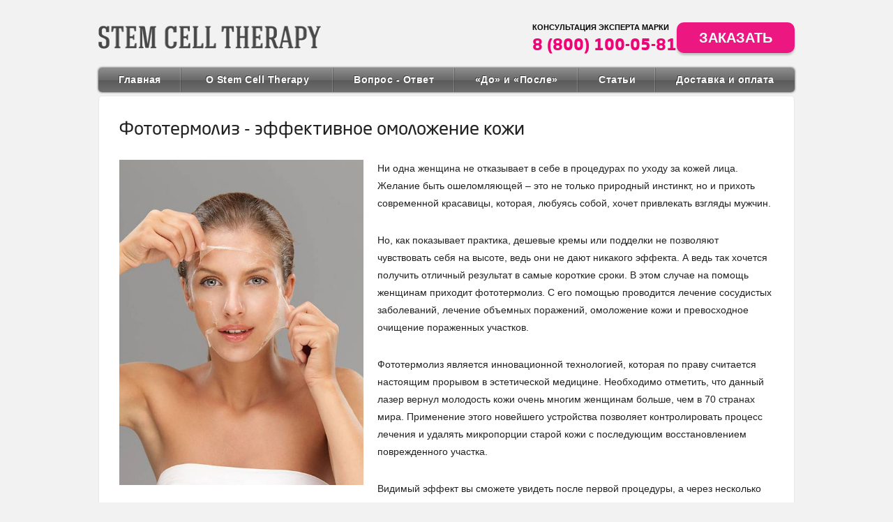

--- FILE ---
content_type: text/html
request_url: https://mynewskin.ru/blog/fototermoliz_effektivnoe_omolozhenie_kozhi/
body_size: 6016
content:
<!DOCTYPE html>
<html>
<head>
	<title>Фототермолиз - эффективное омоложение кожи</title>
	
	<meta name="description" content="Используя фототермолиз, вы сможете подтянуть кожу лица и избавить ее от пигментных пятен, выровнять, разгладить морщины, рубцы, растяжки, а также уменьшить размеры пор, делая ее более упругой и плотной. ">
	<meta name="keywords" content="Фототермолиз">
	<meta http-equiv="pragma" content="no-cache" />
	<meta charset="utf-8">
	<meta name="viewport" content="width=device-width">
	<link rel="canonical" href="https://mynewskin.ru/">

	<link rel="apple-touch-icon" sizes="180x180" href="/assets/favicons/apple-touch-icon.png">
	<link rel="icon" type="image/png" sizes="32x32" href="/assets/favicons/favicon-32x32.png">
	<link rel="icon" type="image/png" sizes="16x16" href="/assets/favicons/favicon-16x16.png">
	<link rel="manifest" href="/assets/favicons/site.webmanifest">
	<link rel="mask-icon" href="/assets/favicons/safari-pinned-tab.svg" color="#5bbad5">
	<link rel="shortcut icon" href="/assets/favicons/favicon.ico">
	<meta name="msapplication-TileColor" content="#ffffff">
	<meta name="msapplication-config" content="/assets/favicons/browserconfig.xml">
	<meta name="theme-color" content="#ffffff">

	<link rel="stylesheet" type="text/css" href="/assets/css/kube2.css" />
	<link rel="stylesheet" type="text/css" href="/assets/css/master.css" />
	<!--<link rel="stylesheet" type="text/css" href="/assets/css/carting.css" />-->
	<link rel="stylesheet" type="text/css" href="/assets/js/jquery.bxslider.css" />	

	<script src="/assets/js/jquery.min.js"></script>
	<link rel="stylesheet" href="https://cdnjs.cloudflare.com/ajax/libs/fancybox/3.5.7/jquery.fancybox.min.css" />
	<script src="https://cdnjs.cloudflare.com/ajax/libs/fancybox/3.5.7/jquery.fancybox.min.js"></script>
	<script src="https://cdnjs.cloudflare.com/ajax/libs/bxslider/4.2.15/jquery.bxslider.min.js"></script>
  <script src="https://cdnjs.cloudflare.com/ajax/libs/jquery.maskedinput/1.4.1/jquery.maskedinput.min.js"></script>
	
	<meta name="yandex-verification" content="09b1e48b22e3cb7d" />
	<meta name='yandex-verification' content='5d6e56ea551ec121' />


 
</head>
<body>
<div style="display: none;" id="hidden-content">
  <div class="forma center">               
    <div class="lh140">Ваш заказ успешно отправлен!</div>
  </div>
</div>

	<div class="wrapper">

		<header class="header">
			<div class="wrapper flex flex-mid flex-wrap flex-between">
			<a href="/" class="logo"><img  src="/assets/images/header/logo_norm.png" alt=""></a>
			<div class="header_block_right flex flex-between flex-mid">
					<div class="contact">
						<p class="upp px11 upp bold">Консультация эксперта марки</p>
						<a href="tel:88001000581" class="phone bold pink px23">8 (800) 100-05-81</a>
						<!--<p class="px13">24 часа, звонок бесплатный</p>-->
					</div>					
					<a href="/magazin" class="btn-zakaz">Заказать</a>
					<div class="burger"><i></i></div>
			</div>
			<nav class="menu flex flex-wrap flex-mid">
				<div class="close flex flex-center flex-mid">
					<svg viewBox="0 0 24 24" fill="none" xmlns="http://www.w3.org/2000/svg">
						<g id="Menu / Close_SM">
						<path id="Vector" d="M16 16L12 12M12 12L8 8M12 12L16 8M12 12L8 16" stroke="#fff" stroke-width="2" stroke-linecap="round" stroke-linejoin="round"/>
						</g>
					</svg>
				</div>
				<a href="/">Главная</a>
				<a class="wide" href="/stemselltherapy">О Stem Cell Therapy</a>
				<a href="/stem-cells-faq">Вопрос - Ответ</a>
				<a href="/before-and-after">«До» и «После»</a>
				<a href="/blog">Статьи</a>
				<a href="/delivery">Доставка и оплата</a>
			</nav>
			</div>
			<div class="bg"></div>
		</header>


<style>

@media screen and (max-width: 720px){

header .header_block_right .burger {display: block; position: relative; cursor: pointer; width: 2.2em; height: 1.8em; transition: transform 0.4s;}
header .header_block_right .burger i {top: 50%; transform: translate(0,-50%);position: absolute; width: 100%; height: 0.3em; background-color: #ec1781; border-radius: 0.3em;  -webkit-transition: all 0.3s;  -o-transition: all 0.3s;  transition: all 0.3s;}
header .header_block_right .burger:before {top:0;content:'';position: absolute; width: 100%; height: 0.3em; background-color: #ec1781; border-radius: 0.3em;  -webkit-transition: all 0.3s;  -o-transition: all 0.3s;  transition: all 0.3s;}
header .header_block_right .burger:after {bottom:0;content:'';position: absolute; width: 100%; height: 0.3em; background-color: #ec1781; border-radius: 0.3em;  -webkit-transition: all 0.3s;  -o-transition: all 0.3s;  transition: all 0.3s;}

header .header_block_right .burger.open {-webkit-transform: rotate(180deg); -ms-transform: rotate(180deg); transform: rotate(180deg);}
header .header_block_right .burger.open i {opacity: 0;}
header .header_block_right .burger.open:before  {transform: rotate(45deg) translate(-5%,-40%); position: absolute; top: 50%;}
header .header_block_right .burger.open:after {transform: rotate(-45deg) translate(-4%,40%); position: absolute; bottom: 50%;}
header .bg {display: none; position: fixed; top:0; left:0; width: 100%; height:100%;   background-color: rgba(255,255,255,0); transition: background-color 0.5s; z-index: 100;}
header.open .bg {display: block; background-color: rgba(255,255,255,0.8); backdrop-filter: blur(5px);}

header nav {z-index:999; margin-top:0;width: 100%; max-width: 350px;-webkit-box-orient: vertical;-webkit-box-direction: normal;-ms-flex-direction: column;flex-direction: column; box-shadow: 0 1em 1em rgba(0,0,0,0.2); position: fixed; left:100%; top:0%;height: 100%; transform: translate(0%,0);  background: url(assets/images/menu/menu_bg.png) 50% 50%; transition: transform 0.4s; -webkit-box-pack:center;-ms-flex-pack:center;justify-content:center; row-gap: 0.5em;}
header nav:before {content: ''; position: absolute; top:0;left:0; width:100%; height:100%; background: rgba(248,244,247,0.6); }
header nav a {text-shadow: none;width: 100%; color: #666; flex: unset; font-weight: bold; font-size: 16px;}
header nav a.wide {flex: unset} 
header nav a:hover {color: #ec1781; background: rgba(0,0,0,0.02)}
header.open nav {transform: translate(-100%,0); }
header nav .close {display: flex; position: absolute; top: 1em; right: 1em; width: 2em; height: 2em; border-radius: 50%; background: rgba(236,23,129); border: 2px solid rgba(236,23,129); box-shadow: 0 0 0.5em rgba(0,0,0,0.2); color:#fff; cursor: pointer; line-height: 100%;}
header nav .close:hover {background: rgba(255,255,255); border: 2px solid rgba(236,23,129); color: rgba(236,23,129);}
header nav .close:hover path {stroke: rgba(236,23,129)}

header .header_block_right .btn-zakaz {display: none;}
header .header_block_right .contact p {display: none;}
header .wrapper {padding: 30px 0;}
header .logo {width: 40%}
}

@media screen and (max-width: 540px){
header .header_block_right .contact {display: none;}
header .logo {width: 75%; max-width:300px;}
}

@media screen and (max-width: 480px){
.wrapper {margin: 0 3%}
}
@media screen and (max-width: 420px){
	header nav {max-width: 100%;}
}

</style>





	

<div id="main">
	

<div class="row">
<h1> Фототермолиз - эффективное омоложение кожи</h1>   


<div class="top_news">
<p><img width="450" height="350" src="/assets/images/blog/fotolia_34317807_subscription_xxl.jpg" alt="Фототермолиз - эффективное омоложение кожи" title="Фототермолиз - эффективное омоложение кожи">Ни одна женщина не отказывает в себе в процедурах по уходу за кожей лица. Желание быть ошеломляющей &ndash; это не только природный инстинкт, но и прихоть современной красавицы, которая, любуясь собой, хочет привлекать взгляды мужчин.</p>
<p>Но, как показывает практика, дешевые кремы или подделки не позволяют чувствовать себя на высоте, ведь они не дают никакого эффекта. А ведь так хочется получить отличный результат в самые короткие сроки. В этом случае на помощь женщинам приходит фототермолиз. С его помощью проводится лечение сосудистых заболеваний, лечение объемных поражений, омоложение кожи и превосходное очищение пораженных участков.</p>
<p>Фототермолиз является инновационной технологией, которая по праву считается настоящим прорывом в эстетической медицине. Необходимо отметить, что данный лазер вернул молодость кожи очень многим женщинам больше, чем в 70 странах мира. Применение этого новейшего устройства позволяет контролировать процесс лечения и удалять микропорции старой кожи с последующим восстановлением поврежденного участка.</p>
<p>Видимый эффект вы сможете увидеть после первой процедуры, а через несколько сеансов вы сможете наблюдать омолаживающий выраженный результат. Кроме того, на протяжении нескольких месяцев будет наблюдаться лифтинговый нарастающий эффект, а результат станет сохраняться на протяжении многих лет.</p>
<p>Фототермолиз при помощи специального лазерного луча в коже создает миллионы лечебных микроскопических зон тоньше человеческого волоса и не глубже одного миллиметра. Лазерным лучом удаляются микропорции старой ткани, а на ее месте постепенно вырастает новая, полностью лишенная дефектов кожа. Лазер разрушает старый коллаген, а клетки, которые окружают зону обработки, активируются и ведут себя как молодые, снова синтезируя составляющие коллагенового каркаса.</p>
<p>Используя фототермолиз<b>,</b> вы сможете подтянуть кожу лица и избавить ее от пигментных пятен, выровнять, разгладить морщины, рубцы, растяжки, а также уменьшить размеры пор, делая ее более упругой и плотной. В отличие от лазерной шлифовки на коже не появляется обширной раневой поверхности, а заживление происходит без негативных последствий и очень быстро. Вы будете приятно удивлены результатом и еще не раз пройдете процедуру омоложения с таким лазером.</p>

</div>



<br> 
<a href="/magazin" class="btn-zakaz">Заказать</a>




</div>

<footer id="footer">	
	<div class="footer_contact">
	<div class="baner">&nbsp;</div>	
			

	 <div class="footer1">	
			<ul>
				<li><a href="/stem-cells-about/">О компании</a></li>

				<li><a href="/stem-cells-contacts/">Контакты</a></li>
				<li><a target="_blank" href="/of.pdf">Публичная оферта</a></li>
				<li><a class="iframe" data-fancybox="" data-src="/confidencial.php" data-type="iframe" href="javascript:;">Конфиденциальность данных</a></li>
				<li><a data-fancybox="cert" data-src="/assets/images/cert/1.jpg" href="javascript:;">Сертификаты</a><br>
				<a data-fancybox="cert" data-src="/assets/images/cert/2.jpg" href="javascript:;"></a>
				<a data-fancybox="cert" data-src="/assets/images/cert/3.jpg" href="javascript:;"></a>
				<a data-fancybox="cert" data-src="/assets/images/cert/4.jpg" href="javascript:;"></a>
				<a data-fancybox="cert" data-src="/assets/images/cert/5.jpg" href="javascript:;"></a>	</li>
			
			</ul>
			<div class="clear"></div>
	</div>

	<div class="footer2">         
			<ul>
				<li><a href="/delivery/">Доставка и Оплата</a></li>
				<li><a href="/stem-cells-return/">Возврат</a></li>
				<li><a href="/stem-cells-guarantee/">Гарантия</a></li>						
				<li><a href="/stem-cells-faq/">Вопрос - Ответ</a></li>
				<li><a href="/blog/">Статьи</a></li>
			</ul>
			<div class="clear"></div>
	</div>
	
	<div class="footer3">
			Оплачивайте заказы с помощью:
			<a href="/delivery/"><img alt="" src="/assets/images/visa_master_aqurapay.png"></a>
	</div>
	
	<div class="footer4">
			Мы доставляем заказы:
			<a href="/delivery/"><img alt="" src="/assets/images/kyrer_nalosh.png" style="padding-bottom:10px"></a>
			<div class="clear"></div>
	</div>
	<div class="footer5">           
			Присоединяйтесь к нам:					
			<ul>
				<li><a href="https://www.odnoklassniki.ru/group/51622188875923" target="_blank"><img src="/assets/images/soc1.png"></a></li>
				<li><a href="https://www.facebook.com/StemCellTherapys" target="_blank"><img src="/assets/images/soc2.png"></a></li>
				<li><a href="https://vk.com/stemcelltherapy" target="_blank"><img src="/assets/images/soc3.png"></a></li>
				<li><a href="https://twitter.com/Stem_Therapy" target="_blank"><img src="/assets/images/soc4.png"></a></li>
				<!--<li><a target="_blank" href="https://twitter.com/StemCellT"><img src="/my/img/soc6.png"></a></li>-->
			</ul>	
			<div class="clear"></div>
	</div>
</div>
<div id="tscm_footer">
	© ООО «Фармацевтический холдинг <span class="nowrap">Джи Эл Эс Медикал»</span>, ОГРН&nbsp;1187746706510, ИНН&nbsp;7751146415. Телефон: <span class="nowrap">8 (800) 100-05-81.</span><br>Адрес: РФ, 368320, Республика Дагестан, <span class="nowrap">м.р-н Левашинский,</span> с.п.сельсовет Какамахинский, с.&nbsp;Какамахи, ул.&nbsp;Какамахинская, двлд.11,&nbsp;стр.11. 
	<br/><em>&copy; 2012 - <script type="text/javascript">dt = new Date();document.write(dt.getFullYear());</script>, Все права защищены. Перепечатка,  копирование и любые другие формы использования материалов с данного сайта разрешены исключительно с согласия правообладателя ООО&nbsp;«Фармацевтический холдинг <span class="nowrap">Джи Эл Эс Медикал».</span></em>
</div>
</footer>



</div>

<!-- Yandex.Metrika counter -->
<script type="text/javascript" >
   (function(m,e,t,r,i,k,a){m[i]=m[i]||function(){(m[i].a=m[i].a||[]).push(arguments)};
   m[i].l=1*new Date();k=e.createElement(t),a=e.getElementsByTagName(t)[0],k.async=1,k.src=r,a.parentNode.insertBefore(k,a)})
   (window, document, "script", "https://mc.yandex.ru/metrika/tag.js", "ym");

   ym(13712890, "init", {
        clickmap:true,
        trackLinks:true,
        accurateTrackBounce:true
   });
</script>
<noscript><div><img src="https://mc.yandex.ru/watch/13712890" style="position:absolute; left:-9999px;" alt="" /></div></noscript>
<!-- /Yandex.Metrika counter -->
	<script src="/assets/js/mycustom.js"></script>

</body>
</html>	
		

--- FILE ---
content_type: text/css
request_url: https://mynewskin.ru/assets/css/kube2.css
body_size: 5164
content:
html,
body,
div,
span,
object,
iframe,
p,
blockquote,
pre,
a,
abbr,
acronym,
address,
big,
cite,
code,
del,
dfn,
em,
img,
ins,
kbd,
q,
s,
samp,
small,
strike,
strong,
sub,
sup,
tt,
var,
b,
u,
i,
center,
dl,
dt,
dd,
ol,
ul,
li,
fieldset,
form,
label,
legend,
table,
caption,
tbody,
tfoot,
thead,
tr,
th,
td,
article,
aside,
canvas,
details,
embed,
figure,
figcaption,
footer,
header,
hgroup,
menu,
nav,
output,
ruby,
section,
summary,
time,
mark,
audio,
video,
h1,
h2,
h3,
h4,
h5,
h6{margin:0;padding:0;border:0;outline:0;font-size:100%;vertical-align:baseline;background:transparent;font-style:normal;}
article,
aside,
details,
figcaption,
figure,
footer,
header,
hgroup,
nav,
section{display:block;}
img,
video{height:auto;}
blockquote,
q{quotes:none;}
blockquote p:before,
blockquote p:after,
q:before,
q:after{content:'';content:none;}
table{border-collapse:collapse;border-spacing:0;}
caption,
th,
td{text-align:left;vertical-align:top;font-weight:normal;}
thead th,
thead td{font-weight:bold;vertical-align:bottom;}
a img,
th img,
td img{vertical-align:top;}
button,
input,
select,
textarea{margin:0;}
textarea{overflow:auto;}
button{width:auto;overflow:visible;}
input[type=button],
input[type=submit],
button{cursor:pointer;}
input[type="radio"],
input[type="checkbox"]{font-size:110%;}
hr{display:block;height:1px;border:0;border-top:1px solid #ddd;}
.group:after{content:".";display:block;height:0;clear:both;visibility:hidden;}
body{background:#ffffff;color:#000000;font-size:0.875em;line-height:1.5em;font-family:'Source Sans Pro', 'PT Sans', Arial, "Helvetica Neue", Helvetica, Tahoma, sans-serif;}
a{color:#EE0577;}
a:focus,
a:hover{color:#c72020;}

.subheader{font-weight:300;color:#888;}



dl dt{font-weight:bold;}
dd{margin-left:1em;}
blockquote{margin-bottom:1.5em;padding-left:1.5em;border-left:1px solid #ccc;color:#555555;}
blockquote small,
cite{color:#999999;font-style:normal;}
blockquote p{font-size:1.1em;margin-bottom:.5em;font-style:italic;}
small,
blockquote cite{font-size:0.85em;line-height:1;}
blockquote .pull-right,
.row blockquote .pull-right{float:none;text-align:right;display:block;}
address{font-style:italic;}
del{text-decoration:line-through;}
abbr[title],
dfn[title]{border-bottom:1px dotted #000;cursor:help;}
strong,
b{font-weight:bold;}
em,
i{font-style:italic;}
sub,
sup{font-size:0.7em;line-height:0;position:relative;}
sup{top:-0.5em;}
sub{bottom:-0.25em;}
figcaption{font-size:0.85em;font-style:italic;}
ins,
mark{background-color:#ffee55;color:#000000;text-decoration:none;}
pre,
code,
kbd,
samp{font-size:90%;font-family:Consolas, Monaco, monospace, sans-serif;}
pre{font-size:90%;color:#444;background:#f5f5f5;padding:.85em;white-space:pre-wrap;overflow:auto;}
code{padding:2px 3px;display:inline-block;line-height:1;background:#f5f5f5;border:1px solid #ddd;}
kbd{padding:0 .4em;border-radius:.3em;box-shadow:0 2px 0 rgba(0, 0, 0, 0.2), 0 0 0 1px #ffffff inset;background-color:#fafafa;border-color:#ccc #ccc white;border-style:solid solid none;border-width:1px 1px medium;color:#444;font-weight:normal;white-space:nowrap;}

fieldset{padding:2em 1.5em;margin-bottom:1.5em;border:1px solid #dddddd;}
legend{font-size:1.2em;text-transform:uppercase;font-weight:bold;padding:0 1em;}
tfoot th,
tfoot td{background-color:#f2f2f2;}
th,
td{border-bottom:1px solid #eeeeee;padding:0.75em 0.5em;}
.com{color:#888;}
.lit{color:#195f91;}
.pun,
.opn,
.clo{color:#93a1a1;}
.fun{color:#005cb9;}
.str,
.atv{color:#8A6343;}
.kwd,
.linenums,
.tag{color:#000;}
.typ,
.atn,
.dec,
.var{color:#666;}
.pln{color:#5890AD;}
table caption{text-transform:uppercase;font-weight:bold;padding-left:0.5em;color:#666;}
table.simple td,
table.simple th{border:none;padding:0.75em 0.7em 0.75em 0;}
table.bordered td,
table.bordered th{border:1px solid #ddd;}
table.stroked td,
table.stroked th{border-bottom:1px solid #eee;}
table.striped tbody tr:nth-child(odd) td{background-color:#f8f8f8;}
table.hovered tbody tr:hover td,
table.hovered thead tr:hover th{background-color:#f6f6f6;}
tr.bold td{font-weight:bold;}
.thead-gray td,
.thead-gray th{background-color:#f0f0f0;}
.thead-black td,
.thead-black th{font-weight:normal;color:#f6f6f6;color:rgba(255, 255, 255, 0.9);background-color:#222;}
table.bordered .thead-black td,
table.bordered .thead-black th{border:1px solid #444;}
.forms label{display:block;margin-bottom:2px;}
.descr{color:#999999;font-size:0.85em;line-height:1.5em;}
div.descr{margin:4px 0;}
.columnar div.descr{margin-bottom:10px;}
.forms ul{list-style:none;margin:0;}
.forms ul li{margin-bottom:10px;}
.forms.columnar ul li{margin-bottom:15px;}
fieldset.liner{border:none;padding:0;}
fieldset.liner legend{padding:0;width:100%;padding-bottom:12px;}
fieldset.liner legend span{padding:0;padding-bottom:8px;border-bottom:1px solid #eee;display:block;}
}

.label{border-radius:2em;border:1px solid #ddd;font-size:.7em;display:inline-block;font-weight:600;line-height:1.8em;padding:0 1em;color:#000;text-decoration:none;}
.label:hover{border-color:#bbb;}
.container.row{margin-bottom:0;}
.half,
.third,
.quarter,
.fifth,
.sixth,
.twothird,
.twofifth,
.threefifth,
.fourfifth,
.fivesixth,
.threequarter{margin-left:3.1914893617021276%;float:left;min-height:1px;}
.half:first-child,
.third:first-child,
.quarter:first-child,
.fifth:first-child,
.sixth:first-child,
.twothird:first-child,
.twofifth:first-child,
.threefifth:first-child,
.fourfifth:first-child,
.fivesixth:first-child,
.threequarter:first-child{margin-left:0;}
.sixth{width:14.007092198581558%;}
.fifth{width:17.4468085106383%;}
.quarter{width:22.606382978723403%;}
.third{width:31.205673758865245%;}
.half{width:48.40425531914894%;}
.threequarter{width:74.20212765957446%;}
.twothird{width:65.60283687943262%;}
.twofifth{width:38.08510638297872%;}
.threefifth{width:58.72340425531915%;}
.fourfifth{width:79.36170212765958%;}
.fivesixth{width:82.8014184397163%;}
.push-half,
.push-threequarter,
.push-quarter,
.push-third,
.push-twothird,
.push-fifth,
.push-twofifth,
.push-threefifth,
.push-fourfifth,
.push-sixth,
.push-fivesixth{position:relative;}
.push-half{left:51.59574468085106%;}
.push-third{left:34.39716312056737%;}
.push-quarter{left:25.79787234042553%;}
.push-fifth{left:20.638297872340427%;}
.push-sixth{left:17.198581560283685%;}
.push-threequarter{left:77.39361702127658%;}
.push-twothird{left:68.79432624113474%;}
.push-twofifth{left:41.27659574468085%;}
.push-threefifth{left:61.91489361702128%;}
.push-fourfifth{left:82.55319148936171%;}
.push-fivesixth{left:85.99290780141843%;}
.split .half,
.split .third,
.split .quarter,
.split .fifth,
.split .sixth,
.split .twothird,
.split .twofifth,
.split .threefifth,
.split .fourfifth,
.split .fivesixth,
.split .threequarter{margin-left:0;}
.split .half{width:50%;}
.split .threequarter{width:75%;}
.split .quarter{width:25%;}
.split .third{width:33.3%;}
.split .twothird{width:66.6%;}
.split .fifth{width:20%;}
.split .twofifth{width:40%;}
.split .threefifth{width:60%;}
.split .fourfifth{width:80%;}
.split .sixth{width:16.6%;}
.split .fivesixth{width:83.4%;}
.inner{padding:1.5em;}
.inner-left{padding-left:1.5em;}
.inner-right{padding-right:1.5em;}
.inner-nobottom{padding-bottom:1px;}
.inner-double{padding:3em;}
.inner-double-left{padding-left:3em;}
.inner-double-right{padding-right:3em;}
.inner-double-nobottom{padding-bottom:1px;}
.row .push-right{float:right;}
.row .centered{float:none;margin:0 auto;}
.units-container:after,
.units-row-end:after,
.units-row:after{content:".";display:block;height:0;clear:both;visibility:hidden;}
.units-container{padding-top:1px;margin-top:-1px;}
.units-container,
.units-row-end,
.units-row{-webkit-box-sizing:border-box;-moz-box-sizing:border-box;box-sizing:border-box;}
.units-row{margin-bottom:1.5em;}
.units-row-end{margin-bottom:0;}
.width-100,
.unit-100{width:100%;}
.width-80,
.unit-80{width:80%;}
.width-75,
.unit-75{width:75%;}
.width-70,
.unit-70{width:70%;}
.width-66,
.unit-66{width:66.6%;}
.width-60,
.unit-60{width:60%;}
.width-50,
.unit-50{width:50%;}
.width-40,
.unit-40{width:40%;}
.width-33,
.unit-33{width:33.3%;}
.width-30,
.unit-30{width:30%;}
.width-25,
.unit-25{width:25%;}
.width-20,
.unit-20{width:20%;}
input.width-100,
input.unit-100{width:98.6%;}
textarea.width-100,
textarea.unit-100{width:98.8%;}
select.width-100,
select.unit-100{width:99.4%;}
.width-100,
.width-80,
.width-75,
.width-70,
.width-66,
.width-60,
.width-50,
.width-40,
.width-33,
.width-30,
.width-25,
.width-20,
.units-row .unit-100,
.units-row .unit-80,
.units-row .unit-75,
.units-row .unit-70,
.units-row .unit-66,
.units-row .unit-60,
.units-row .unit-50,
.units-row .unit-40,
.units-row .unit-33,
.units-row .unit-30,
.units-row .unit-25,
.units-row .unit-20,
.units-row-end .unit-100,
.units-row-end .unit-80,
.units-row-end .unit-75,
.units-row-end .unit-70,
.units-row-end .unit-66,
.units-row-end .unit-60,
.units-row-end .unit-50,
.units-row-end .unit-40,
.units-row-end .unit-33,
.units-row-end .unit-30,
.units-row-end .unit-25,
.units-row-end .unit-20{-webkit-box-sizing:border-box;-moz-box-sizing:border-box;box-sizing:border-box;}
.units-row .unit-80,
.units-row .unit-75,
.units-row .unit-70,
.units-row .unit-66,
.units-row .unit-60,
.units-row .unit-50,
.units-row .unit-40,
.units-row .unit-33,
.units-row .unit-30,
.units-row .unit-25,
.units-row .unit-20,
.units-row-end .unit-100,
.units-row-end .unit-80,
.units-row-end .unit-75,
.units-row-end .unit-70,
.units-row-end .unit-66,
.units-row-end .unit-60,
.units-row-end .unit-50,
.units-row-end .unit-40,
.units-row-end .unit-33,
.units-row-end .unit-30,
.units-row-end .unit-25,
.units-row-end .unit-20{float:left;}
.units-row .unit-80:first-child,
.units-row .unit-75:first-child,
.units-row .unit-70:first-child,
.units-row .unit-66:first-child,
.units-row .unit-60:first-child,
.units-row .unit-50:first-child,
.units-row .unit-40:first-child,
.units-row .unit-33:first-child,
.units-row .unit-30:first-child,
.units-row .unit-25:first-child,
.units-row .unit-20:first-child,
.units-row-end .unit-100:first-child,
.units-row-end .unit-80:first-child,
.units-row-end .unit-75:first-child,
.units-row-end .unit-70:first-child,
.units-row-end .unit-66:first-child,
.units-row-end .unit-60:first-child,
.units-row-end .unit-50:first-child,
.units-row-end .unit-40:first-child,
.units-row-end .unit-33:first-child,
.units-row-end .unit-30:first-child,
.units-row-end .unit-25:first-child,
.units-row-end .unit-20:first-child{margin-left:0;}
.units-row .unit-80,
.units-row-end .unit-80{width:79.4%;}
.units-row .unit-75,
.units-row-end .unit-75{width:74.25%;}
.units-row .unit-70,
.units-row-end .unit-70{width:69.1%;}
.units-row .unit-66,
.units-row-end .unit-66{width:65.66666666666666%;}
.units-row .unit-60,
.units-row-end .unit-60{width:58.800000000000004%;}
.units-row .unit-50,
.units-row-end .unit-50{width:48.5%;}
.units-row .unit-40,
.units-row-end .unit-40{width:38.2%;}
.units-row .unit-30,
.units-row-end .unit-30{width:27.9%;}
.units-row .unit-33,
.units-row-end .unit-33{width:31.333333333333332%;}
.units-row .unit-25,
.units-row-end .unit-25{width:22.75%;}
.units-row .unit-20,
.units-row-end .unit-20{width:17.6%;}
.unit-push-80,
.unit-push-75,
.unit-push-70,
.unit-push-66,
.unit-push-60,
.unit-push-50,
.unit-push-40,
.unit-push-33,
.unit-push-30,
.unit-push-25,
.unit-push-20{position:relative;}
.unit-push-30{left:30.9%;}
.unit-push-80{left:82.4%;}
.unit-push-75{left:77.25%;}
.unit-push-70{left:72.1%;}
.unit-push-66{left:68.66666666666666%;}
.unit-push-60{left:61.800000000000004%;}
.unit-push-50{left:51.5%;}
.unit-push-40{left:41.2%;}
.unit-push-33{left:34.33333333333333%;}
.unit-push-25{left:25.75%;}
.unit-push-20{left:20.6%;}
.unit-push-right{float:right;}
.centered,
.unit-centered{float:none !important;margin:0 auto !important;}
.unit-padding{padding:1.65em;}
.units-padding .unit-100,
.units-padding .unit-80,
.units-padding .unit-75,
.units-padding .unit-70,
.units-padding .unit-66,
.units-padding .unit-60,
.units-padding .unit-50,
.units-padding .unit-40,
.units-padding .unit-33,
.units-padding .unit-30,
.units-padding .unit-25,
.units-padding .unit-20{padding:1.65em;}
.units-split .unit-80,
.units-split .unit-75,
.units-split .unit-70,
.units-split .unit-66,
.units-split .unit-60,
.units-split .unit-50,
.units-split .unit-40,
.units-split .unit-33,
.units-split .unit-30,
.units-split .unit-25,
.units-split .unit-20{margin-left:0;}
.units-split .unit-80{width:80%;}
.units-split .unit-75{width:75%;}
.units-split .unit-70{width:70%;}
.units-split .unit-66{width:66.6%;}
.units-split .unit-60{width:60%;}
.units-split .unit-50{width:50%;}
.units-split .unit-40{width:40%;}
.units-split .unit-33{width:33.3%;}
.units-split .unit-30{width:30%;}
.units-split .unit-25{width:25%;}
.units-split .unit-20{width:20%;}
.block-two,
.block-three,
.block-four,
.block-five,
.block-six{list-style:none;margin-bottom:0;margin-left:-1%;}
.block-two:after,
.block-three:after,
.block-four:after,
.block-five:after,
.block-six:after{content:".";display:block;height:0;clear:both;visibility:hidden;}
.block-two > li,
.block-three > li,
.block-four > li,
.block-five > li,
.block-six > li{height:auto;float:left;margin-bottom:1.5em;margin-left:1%;}
.block-two > li{width:46.80851063829787%;}
.block-three > li{}
.block-four > li{width:21.80851063829787%;}
.block-five > li{width:16.80851063829787%;}
.block-six > li{width:13.47517730496454%;}

.supersmall{font-size:0.7em;}
.small{font-size:0.85em;}
.big{font-size:1.2em;}
input.big{padding:2px 0;font-size:1.2em;}
.text-centered{text-align:center;}
.text-right{text-align:right;}
.uppercase{text-transform:uppercase;}
.nowrap{white-space:nowrap;}
.clear{clear:both;}
.last{margin-right:0 !important;}
.pause{margin-bottom:0.75em !important;}
.end{margin-bottom:0 !important;}
.handle{cursor:move;}
.normal{font-weight:normal;}
.bold{font-weight:bold;}
.italic{font-style:italic;}

.highlight{background-color:#e5ecf5 !important;}
.width-33{width:33%;}
.width-50{width:50%;}
.width-100{width:100%;}
input.width-100{width:98.6%;}
textarea.width-100{width:99.4%;}
select.width-100{width:99.4%;}
.black{color:#000000;}
.gray-dark{color:#555555;}
.gray{color:#777777;}
.gray-light{color:#999999;}
.white{color:#ffffff;}
.red {color:#da3e5a;background:white;border-radius:6px;padding:4px;border:1px solid black;}
.green,
.success{color:#18a011;}
a.white:focus,
a.white:hover{color:#bfbfbf;color:rgba(255, 255, 255, 0.6);}
a.green:focus,
a.green:hover,
a.red:focus,
a.red:hover,
a.error:focus,
a.error:hover{color:#000000;}
.list-simple{margin-left:0;list-style:none;}
.list-simple ul,
.list-simple ol{list-style:none;margin-left:1.5em;}
.list-dash{margin-left:18px;}
.list-dash li{list-style-type:none;}
.list-dash li:before{content:"─";position:relative;margin-left:-10px;left:-7px;}
@media only screen and (max-width:767px){.row .half,
.row .third,
.row .quarter,
.row .fifth,
.row .sixth,
.row .twothird,
.row .twofifth,
.row .threefifth,
.row .fourfifth,
.row .fivesixth,
.row .threequarter{width:100%;margin-left:0;margin-bottom:1.5em;}
.push-half,
.push-threequarter,
.push-quarter,
.push-third,
.push-twothird,
.push-fifth,
.push-twofifth,
.push-threefifth,
.push-fourfifth,
.push-sixth,
.push-fivesixth{left:0;}
.row .pull-right{float:none;}
.block-two,
.block-three,
.block-four,
.block-five,
.block-six{margin-left:0;margin-bottom:1.5em;}
.block-two > li,
.block-three > li,
.block-four > li,
.block-five > li,
.block-six > li{float:none;margin-left:0;width:100%;}
.forms.columnar label{float:none;text-align:left;width:auto;}
.forms.columnar .push,
.forms.columnar div.descr{margin-left:0;}
.forms .multicolumn li{float:none;margin-right:0;}
.forms .multicolumn li.width-50,
.forms .multicolumn li.width-33{width:100%;}
.forms.columnar li fieldset,
.forms.columnar li fieldset section,
.forms.columnar li fieldset section label,
.columnar li.form-section{width:100%;padding-left:0;text-align:left;position:static;}
.forms fieldset{padding:0;padding-top:1em;border:none;}
.forms fieldset legend{padding:0;}
.nav-g,
.nav-g ul,
.nav-g ul li,
.nav-g,
.nav-v ul,
.nav-v,
.nav-tabs ul,
.nav-pills,
.nav-pills ul{float:none;}
.nav-g ul li{margin:0;margin-bottom:1px;}
.nav-tabs ul li{float:none;}
.nav-tabs ul li a,
.nav-tabs ul li span{margin-top:0;bottom:0;}
}
@media only screen and (max-width:767px){table,
thead,
tbody,
th,
td,
tr{display:block;}
tfoot tr,
thead tr{position:absolute;top:-9999px;left:-9999px;}
tr:nth-of-type(odd){background:#f8f8f8;}
table.bordered td,
td{border:none;border-bottom:1px solid #e5e5e5 !important;position:relative;padding-left:50% !important;white-space:normal;text-align:left;}
td:before{position:absolute;top:6px;left:6px;width:45%;padding-right:10px;white-space:nowrap;text-align:left;color:#666666;}
td:before{content:attr(data-title);}
}
@media only screen and (max-width:767px){.units-row .unit-80,
.units-row .unit-75,
.units-row .unit-70,
.units-row .unit-66,
.units-row .unit-60,
.units-row .unit-50,
.units-row .unit-40,
.units-row .unit-33,
.units-row .unit-30,
.units-row .unit-25,
.units-row .unit-20,
.units-row-end .unit-80,
.units-row-end .unit-75,
.units-row-end .unit-70,
.units-row-end .unit-66,
.units-row-end .unit-60,
.units-row-end .unit-50,
.units-row-end .unit-40,
.units-row-end .unit-33,
.units-row-end .unit-30,
.units-row-end .unit-25,
.units-row-end .unit-20{width:100%;float:none;margin-left:0;margin-bottom:1.65em;}
.unit-push-80,
.unit-push-75,
.unit-push-70,
.unit-push-66,
.unit-push-60,
.unit-push-50,
.unit-push-40,
.unit-push-33,
.unit-push-30,
.unit-push-25,
.unit-push-20{left:0;}
.units-row-end .unit-push-right,
.units-row .unit-push-right{float:none;}
.units-mobile-50 .unit-80,
.units-mobile-50 .unit-75,
.units-mobile-50 .unit-70,
.units-mobile-50 .unit-66,
.units-mobile-50 .unit-60,
.units-mobile-50 .unit-40,
.units-mobile-50 .unit-30,
.units-mobile-50 .unit-33,
.units-mobile-50 .unit-25,
.units-mobile-50 .unit-20{float:left;margin-left:3%;width:48.5%;}
.units-mobile-50 .unit-80:first-child,
.units-mobile-50 .unit-75:first-child,
.units-mobile-50 .unit-70:first-child,
.units-mobile-50 .unit-66:first-child,
.units-mobile-50 .unit-60:first-child,
.units-mobile-50 .unit-40:first-child,
.units-mobile-50 .unit-30:first-child,
.units-mobile-50 .unit-33:first-child,
.units-mobile-50 .unit-25:first-child,
.units-mobile-50 .unit-20:first-child{margin-left:0;}
}
.blocks-2,
.blocks-3,
.blocks-4,
.blocks-5,
.blocks-6{padding-left:0;list-style:none;-webkit-box-sizing:border-box;-moz-box-sizing:border-box;box-sizing:border-box;text-align:center;background:none repeat scroll 0 0 #FFF;border:1px solid #E9E9E9;border-radius:5px 5px 5px 5px;color:#222222;margin-top:20px;padding:20px;}
.blocks-3 h4{color:#373737;font-size:12px;font-weight:normal;line-height:16px;padding-bottom:12px;}
.blocks-3 a{color:#888888 !important;display:inline-block !important;font-size:11px !important;font-weight:normal !important;text-decoration:none !important;}
.blocks-2:after,
.blocks-3:after,
.blocks-4:after,
.blocks-5:after,
.blocks-6:after{content:".";display:block;height:0;clear:both;visibility:hidden;}
.blocks-2 > li,
.blocks-3 > li,
.blocks-4 > li,
.blocks-5 > li,
.blocks-6 > li{height:auto;float:left;margin-bottom:1.65em;margin-left:3%;-webkit-box-sizing:border-box;-moz-box-sizing:border-box;box-sizing:border-box;}
.blocks-2 > li{width:47%;}
.blocks-3 > li{width:30.333333333333332%;}
.blocks-4 > li{width:22%;}
.blocks-5 > li{width:17%;}
.blocks-6 > li{width:13.666666666666666%;}
.block-first{clear:both;}
@media only screen and (max-width:767px){.blocks-2,
.blocks-3,
.blocks-4,
.blocks-5,
.blocks-6{margin-left:0;margin-bottom:1.65em;}
.blocks-2 > li,
.blocks-3 > li,
.blocks-4 > li,
.blocks-5 > li,
.blocks-6 > li{float:none;margin-left:0;width:100%;}
.blocks-mobile-50 > li,
.blocks-mobile-33 > li{float:left;margin-left:3%;}
.blocks-mobile-33,
.blocks-mobile-50{margin-left:-3%;}
.blocks-mobile-50 > li{width:47%;}
.blocks-mobile-33 > li{width:30.333333333333332%;}
}
.image-centered{text-align:center;}
.image-centered1{text-align:center;border:1px solid #CCCCCC;border-radius:7px 7px 7px 7px;box-shadow:0 0 7px rgba(0, 0, 0, 0.25);display:block;margin:0 3px;}

--- FILE ---
content_type: text/css
request_url: https://mynewskin.ru/assets/css/master.css
body_size: 10581
content:
@font-face{font-family:'NeoSansPro-Medium';src:url('../font/NeoSansPro-Medium.eot?') format('eot'),
url('../font/NeoSansPro-Medium.woff') format('woff'),
url('../font/NeoSansPro-Medium.ttf') format('truetype'),
url('../font/NeoSansPro-Medium.svg#NeoSansPro-Medium') format('svg');}
@font-face{font-family:'NeoSansPro-Bold';src:url('../font/NeoSansPro-Bold.eot?') format('eot'),
url('../font/NeoSansPro-Bold.woff') format('woff'),
url('../font/NeoSansPro-Bold.ttf') format('truetype'),
url('../font/NeoSansPro-Bold.svg#NeoSansPro-Bold') format('svg');}
@font-face{font-family:'NeoSansPro-Regular';src:url('../font/NeoSansPro-Regular.eot?') format('eot'),
url('../font/NeoSansPro-Regular.woff') format('woff'),
url('../font/NeoSansPro-Regular.ttf') format('truetype'),
url('../font/NeoSansPro-Regular.svg#NeoSansPro-Regular') format('svg');}

#hidden-content {width: 100%; max-width: 580px; color: #993399; text-align: center; font-size: 32px; line-height: 120%; padding: calc(30px + 3%) 5%; position: relative; box-shadow: 0 5px 10px rgba(0,0,0,0.1);
  background: #fce5f0;}
#hidden-content .fancybox-close-small {background: transparent;}

.flex {display: -webkit-box;display: -ms-flexbox;display: flex; font-weight: bold;}
.flex-between {-webkit-box-pack:justify;-ms-flex-pack:justify;justify-content:space-between;}
.flex-around {-ms-flex-pack:distribute;justify-content:space-around;}
.flex-center {-webkit-box-pack:center;-ms-flex-pack:center;justify-content:center;}
.flex-evenly {-webkit-box-pack:space-evenly;-ms-flex-pack:space-evenly;justify-content:space-evenly;}
.flex-left {-webkit-box-pack: start;-ms-flex-pack: start;justify-content: flex-start;}
.flex-right {-webkit-box-pack: end;-ms-flex-pack: end;justify-content: flex-end;}

.flex-top {-webkit-box-align:start;-ms-flex-align:start;align-items:flex-start;}
.flex-mid {-webkit-box-align:center;-ms-flex-align:center;align-items:center;}
.flex-bot {-webkit-box-align:end;-ms-flex-align:end;align-items:flex-end;}
.flex-wrap {-ms-flex-wrap: wrap; flex-wrap: wrap; }
.flex-column {-webkit-box-orient: vertical;-webkit-box-direction: normal;-ms-flex-direction: column;flex-direction: column;}
.flex-column-rev {-webkit-box-orient: vertical;-webkit-box-direction: reverse;-ms-flex-flow: column-reverse;flex-flow: column-reverse;}
.flex-row {-webkit-box-orient: horizontal;-webkit-box-direction: normal;-ms-flex-direction: row;flex-direction: row;}
.flex-row-rev {-webkit-box-orient: horizontal;-webkit-box-direction: reverse;-ms-flex-flow: row-reverse;flex-flow: row-reverse;}
.px11 {font-size: 11px;}
.px13 {font-size: 13px;}
.px14 {font-size: 14px;}
.px16 {font-size: 16px;}
.px23 {font-size: 23px;}
.upp {text-transform:uppercase;}
.wrapper {position: relative;}
.nowrap {white-space: nowrap;}


body{background:#F2F2F2;color:#000000;font-size:14px; font-family: Tahoma,Verdana,sans-serif;}
ul {list-style: none;}
.clear{clear:both}
/*Fonts*/
.neo {font-family:'NeoSansPro-Regular';}
.nspbold{font-family:'NeoSansPro-Bold';}

.pink {font-weight:bold;color:#EE0577;font-family:'NeoSansPro-Bold';}
.pinkbg {background: #fa4fb7;}
.greenbg {background: #62bd48;}

.aleft {text-align: left;}
.right {text-align: right;}
.bold {font-weight: bold;}

.row {background:#FFF;border:1px solid #E9E9E9;border-radius:5px 5px 5px 5px;color:#222;margin-bottom:1.5em; padding: 0 calc(10px + 1.5vw) calc(10px + 4%);}
.container {width: 100%; overflow: hidden;}

h1 {font-family:'NeoSansPro-Regular'; font-size:26px; line-height: 120%; padding:30px 0; margin:0; text-shadow: 1px 1px 0px rgba(255,255,255,0.5); font-weight: 400;}
h2 {font-family:'NeoSansPro-Regular'; font-size:20px; line-height: 120%; padding:30px 0; margin:0; text-shadow: 1px 1px 0px rgba(255,255,255,0.5); font-weight: 400;}

header {height: auto; overflow: visible; }
header .wrapper {padding: 30px 0 5px; margin:0}

header .logo {width: 32%;float: unset; max-width: unset}
header .logo img {width:100%}
header .header_block_right {max-width: 66%; column-gap: 3vw}
header .header_block_right .contact {line-height: 140%;}
header .header_block_right .contact .phone {text-decoration: none; line-height: 120%;}
header .header_block_right .btn-zakaz {display: inline-block; width: auto; margin: 0; line-height: 120%; height: auto; padding: 0.5em 1.6em; border:0; font-size: 20px; text-transform: uppercase;}
header .header_block_right .burger {display: none;}
header nav {margin-top: 20px; box-shadow: 0 0 2px #AAAAAA; background: rgb(102,102,102);
background: linear-gradient(180deg, rgba(142,142,142,1) 0%, rgba(105,105,105,1) 50%, rgba(90,90,90,1) 50%, rgba(110,110,110,1) 100%);border-radius: 5px; overflow: hidden; box-shadow: 0 0 3px #333333; width: 100%;}
header nav a {position: relative; flex-grow: 1; text-align: center; color: #fff; text-decoration: none; padding: 0.5em 0em; background: none; transition: background 0.1s;text-shadow: -1px -1px 0 rgba(0,0,0,0.4); letter-spacing: 0.5px;}
header nav a:hover {background: rgba(0,0,0,0.3); color: #fff;}
header nav a:after {position: absolute; content:'';top:0; right:0; width:2px; height: 100%; background: linear-gradient(90deg, rgba(255,255,255,0.2) 50%, rgba(0,0,0,0.2) 50%);}
header nav a:last-child:after {display: none;}
header nav a:hover:after {display: none;}
header nav a.wide {flex-grow: 1.2}
header nav .close {display: none;}


.million{background:#fff;padding-bottom:69px;}
.million p{width:700px;margin:0 auto;text-align:center;font-size:20px;padding:15px 0;font-weight:bold;color:#005824;font-family:'PT Serif', serif, 'PT Sans', sans-serif;}
.million p.first{font-size:16px;padding-top:20px;}
.million p.titleh1{color:#ee1d24;font-size:36px;padding:25px 0;line-height:36px;font-style:italic;}
.million p.light{font-weight:normal}
.million p.titleh3{color:#ee1d24;font-size:20px;}
.million .actionslide p{color:#262626;text-align:left;font-size:18px;font-weight:normal;}
.ny{background:url("../images/ny/elka.jpg") no-repeat scroll 2px 81px #fff;height:788px;}
.nycontent{margin-top:-8px;}
.nycontent > p{font-size:15px;line-height:19px;margin:0 0 13px;width:730px;}

.new_carting_form_open2{float:left;width:69%;position:relative;}
.new_carting_form_open2 div input{width:96%;height:33px;border:1px solid #000;outline:none!important;text-indent:30px;-webkit-box-shadow:inset 0 0 5px #6D6D6D;-moz-box-shadow:inset 0 0 5px #6D6D6D;box-shadow:inset 0 0 5px #6D6D6D;}
.new_carting_form_open2 div{position:relative;}
.new_carting_form_open2 div{margin:0 0 10px 0;}
.new_carting_form_open2 .ept{width:215px;position:absolute;left:198px;top:-17px;background:rgba(211, 211, 211, 0.44);border-radius:5px;border:1px solid gray;padding:2px;}
.form-errors{float:right;text-align:center;width:55%;font-size:0.9em;color:red;padding-bottom:10px;display:none;outline:none;}

h2.rozovaya-pipka{color:#ec008c;float:left;}
h2.rozovaya-pipka strong{color:#ec008c;}
.rozovaya-pipka-price{float:right;}
.rozovaya-pipka-img{float:right;}
.rpp{float:left;padding-right:20px;line-height:32px;font-family:Arial;}
.rozovaya-pipka-txt{font-size:29px;}
.rozovaya-pipka-txt2{font-size:40px;color:#ec008c;font-weight:bold;}
.rozovaya-pipka-txt3{color:#FF0000;font-size:22px;margin:-53px 0 0 -96px;position:absolute;}
.rozovaya-pipka-img{margin-top:38px;}
.silka{cursor:pointer;text-decoration:underline !important;}

.redline{margin-left:25px;}
.faq{font-size:18px;font-weight:bold;}
.faq-inside{background:none repeat scroll 0 0 #EDEDED;border-radius:0.7em 0.7em 0.7em 0.7em;margin:1em 1em 4em;padding:1em;}
.dopo {font-size:12px;color:#666666;text-decoration:none; padding-right: 20px;}
.open_news{border-bottom:2px dotted #CCCCCC;margin:0 0 20px;}
.open_news img{float:left;margin:7px 14px 14px 0;}
.open_news_bootom{display:table;margin:10px 0;text-align:right;width:100%;}
.news_block_header a h2{font-size:18px;margin:0 0 10px;padding:0;}
.vechnaya{color:#ED0381;font-size:20px;font-weight:bold;margin-bottom:0em;line-height:1.1em;margin-bottom:0.9em;}
.vechnaya2{color:#ED0381;font-size:25px;margin-bottom:0em;line-height:1.1em;margin-bottom:0.9em;}
.vech-img{float:left;padding-right:8px;}
.efk{padding-bottom:5px;padding-right:4px;vertical-align:middle;}

.plash{margin:7px 16px -5px 7px;padding-bottom:11px;vertical-align:middle;}
.wrapper{margin:auto;max-width:998px;_width:940px;}

#blocks li{height:170px;}

.nav-g ul li{float:left;margin-right:0;}
.nav-g ul li:first-child {margin:11px 50px 0 0;}
img.order-butt{margin-top:21px;margin-right:7px;}
#nav-cart{float:right;text-shadow:white 0px 1px 0px;font-size:12px;margin:-3.5em 0 0 0;}
#nav-cart ul{margin:0;list-style:none;}
#nav-cart ul li{color:#999;float:right;margin-left:1.5em;}
.contacts span{color:#0491D8;font-size:18px;font-weight:bold;line-height:24px;}
.contacts h2{color:#0491D8;font-size:17px;margin:0 0 7px;}


.sf-menu > li.sfHoverForce > a, .sf-menu > li.sfHover > a, .sf-menu a:focus, .sf-menu a:hover, .sf-menu a:active{color:#D5007A;}
.prestalove-easy-menu {float:left;font-size:1.00302em;width:100%;padding-top:10px;}

.pl-easy-menu{background:url("../images/menu/nav-bg.png") repeat-x scroll 0 0 transparent;border-radius:5px 5px 5px 5px;box-shadow:0 0 3px #333333;float:left;text-align:left;width:100%;}
#pl-menu-0{position:relative;}
.pl-easy-menu ul li.backLava{background:none repeat scroll 0 0 #488C40;border-radius:5px 5px 5px 5px;height:32px;position:absolute;width:29px;z-index:8;}
.sf-menu{margin:0;}
.sf-menu li{background:url("../images/menu/nav-link-border.png") no-repeat scroll right center transparent;z-index:10;}
.sf-menu a{color:#EEEEEE;font-family:Tahoma;font-size:15px;line-height:36px;padding:0 28px 0 26px;text-shadow:-1px -1px 2px #333333;}
.sf-menu a:hover, .sf-menu a.active, .sf-menu li.sfHover a{background:url("../images/menu/nav-link-hover.png") repeat scroll 0 0 transparent;color:#FFF;}
.sf-menu li:hover ul, .sf-menu li.sfHover ul{top:1.4em;}
.sf-menu ul{background:none repeat scroll 0 0 #7E7E7E;border:1px solid #999999;border-radius:5px 5px 5px 5px;margin:20px 0;padding:0;width:15em;}
.sf-menu ul li{background:none repeat scroll 0 0 transparent;border-bottom:1px solid #999999;padding:0;}
.sf-menu ul li.last{border:medium none;}
.sf-menu ul a, .sf-menu li.sfHover ul a{background:none repeat scroll 0 0 transparent;font-weight:normal;line-height:normal;padding:10px;text-shadow:none;text-transform:none;}
.sf-menu li.sfHover ul li a.active, .sf-menu li.sfHover ul li a:hover{background:url("../images/menu/nav-link-hover.png") repeat scroll 0 0 transparent;}
#left_column, #right_column{overflow:visible;}
.pl-easy-menu{box-shadow:0 0 2px #AAAAAA;}
#left_column .sf-vertical ul, #right_column .sf-vertical ul{right:-14.2em;width:14em;}
.sf-vertical li:hover ul, .sf-vertical li.sfHover ul{right:-14.2em;top:-1em;}
#left_column .sf-vertical li:hover ul, #right_column .sf-vertical li.sfHover ul{right:-14.2em;top:-1em;}
.sf-vertical, .sf-vertical li{width:100%;}
.sf-vertical.pl-easy-menu{background:none repeat scroll 0 0 transparent;margin:0 0 20px;}
.sf-vertical.pl-easy-menu li{background:none repeat scroll 0 0 #D0D3D8;border-bottom:1px solid #AAAAAA;padding:0;z-index:1;}
.sf-vertical.pl-easy-menu li.last{border:medium none;}
.sf-vertical.pl-easy-menu a{color:#374853;text-shadow:none;}
.sf-menu li:last-child{background:none repeat scroll 0 0 transparent;margin-left:1px;padding-left:0;}
.sf-menu, .sf-menu *{list-style:none outside none;margin:0;padding:0;}
.sf-menu{line-height:1;}
.sf-menu ul{position:absolute;top:-999em;width:10em;}
.sf-menu ul li{width:100%;}
.sf-menu li:hover{visibility:inherit;}
.sf-menu li{float:left;position:relative;}
.sf-menu a{display:block;position:relative;}
.sf-menu li:hover ul, .sf-menu li.sfHover ul{left:0;top:2.5em;z-index:99;}
ul.sf-menu li:hover li ul, ul.sf-menu li.sfHover li ul{top:-999em;}
ul.sf-menu li li:hover ul, ul.sf-menu li li.sfHover ul{left:10em;top:0;}
ul.sf-menu li li:hover li ul, ul.sf-menu li li.sfHover li ul{top:-999em;}
ul.sf-menu li li li:hover ul, ul.sf-menu li li li.sfHover ul{left:10em;top:0;}
.sf-menu{float:left;margin-bottom:0.2em;margin-top:-0.3em;}
.sf-menu a{padding:0 34px;text-decoration:none;}
.sf-menu li:hover, .sf-menu li.sfHover, .sf-menu a:focus, .sf-menu a:hover, .sf-menu a:active{outline:0 none;}
.sf-menu a.sf-with-ul{min-width:1px;}
.sf-sub-indicator{display:block;height:10px;overflow:hidden;position:absolute;right:0.75em;text-indent:-999em;top:1.05em;width:10px;}
a > .sf-sub-indicator{background-position:0 -100px;top:0.8em;}
a:focus > .sf-sub-indicator, a:hover > .sf-sub-indicator, a:active > .sf-sub-indicator, li:hover > a > .sf-sub-indicator, li.sfHover > a > .sf-sub-indicator{background-position:-10px -100px;}
.sf-menu ul .sf-sub-indicator{background-position:-10px 0;}
.sf-menu ul a > .sf-sub-indicator{background-position:0 0;}
.sf-menu ul a:focus > .sf-sub-indicator, .sf-menu ul a:hover > .sf-sub-indicator, .sf-menu ul a:active > .sf-sub-indicator, .sf-menu ul li:hover > a > .sf-sub-indicator, .sf-menu ul li.sfHover > a > .sf-sub-indicator{background-position:-10px 0;}
.sf-shadow ul{padding:0 8px 9px 0;}
.sf-shadow ul.sf-shadow-off{background:none repeat scroll 0 0 transparent;}
#menu-mobile{display:none;}
#dostavka-mobile{display:none;}
.blocks-3{display:none;}
.mobile-total-care{display:none;}
.index{display:none;}

#main-text{font-size:14px;}
.ftr{background:none repeat scroll 0 0 #FFF;border:1px solid #E9E9E9;border-radius:5px 5px 5px 5px;color:#222222;margin-bottom:1.5em;margin-top:20px;padding:20px;}
.ftr h4{color:#373737;font-size:12px;font-weight:normal;line-height:16px;padding-bottom:12px;}
.unit-25 a{color:#888888 !important;display:inline-block !important;font-size:11px !important;font-weight:normal !important;text-decoration:none !important;}
#tscm_footer{clear:both;color:#000000;display:inline-table;font-size:11px;margin:17px 0;text-align:center;text-shadow:1px 1px #FFFFFF;width:100%;}
#notfound{margin-top:25px;}
#notfound h1{color:#FFFDFA;background:#92278F;padding:1px 7px;-moz-box-shadow:1px 1px 4px rgba(0,0,0,0.5);-webkit-box-shadow:1px 1px 4px rgba(0,0,0,0.5);box-shadow:1px 1px 4px rgba(0,0,0,0.5);text-align:center;text-transform:uppercase;font-size:12em;}
.index{display:none;}
#logain01{width:40px;text-align:center;}
#logain{width:37%}


#main .block .image-right {float: right; padding: 0 0 15px 15px;}
#main .block .image-left {float: left; padding: 0 15px 15px 0;}
#main p {padding-bottom: 3%;}

/*Главная*/
#home .info {overflow: hidden; list-style-type: none; padding: 10px 0;}
#home .info li {float: left; width: 24.5%; margin: 0 0.333%; background: #fff;}
#home .info li:first-child {margin-left: 0;}
#home .info li:last-child {margin-right: 0;}
#home .info figure {width: 100%; margin: 0 auto; padding: 0; text-align: center; position: relative; box-sizing: border-box; border: 1px solid #E9E9E9;}
#home .info img {max-width: 100%; height: auto;}
#home .info figcaption {position: absolute;top: 0;left: 0;right: 0; bottom: 0; padding: 1em; color: #fff;  background: rgba(255,92,161,.10); opacity: 0; transition: opacity .3s; cursor: pointer; font: 24px sans-serif; letter-spacing: 3px;}
#home .info figure:hover figcaption {opacity: 1;}
#home .image-left {float: left; text-align: center; width: 280px;}
#home .image-right {float: right; text-align: center; width: 280px;}
#home .image-content {color: #666;}


#about {background: #fff;border:1px solid #E9E9E9; border-radius:5px;padding: 0 2% 2% 2%; margin-bottom:20px;}
#about .block {overflow: hidden;}
#about .block p {padding: 0 0 15px;}
#about .block .image-container {display: table-cell; vertical-align: top;}
#about .block .image-content {display: table-cell; padding-left: 20px; vertical-align: top;}
#about .block section {display: table-cell; vertical-align: top; padding-right: 20px;}
#about .block section p{display: block; padding: 0 0 20px;}
#about .block .desc {display: table-cell; width: 40%; vertical-align: top;}
#about .block.ava {margin: 5% 0;}
#about .tab {display: block; color: #fff; max-width: 250px; width: 100%; text-align: center; padding: 20px 0; font-size: 30px; text-transform: uppercase; font-weight: bold; margin: 30px 0;}
#about .block.ava .image-container {padding: 0; vertical-align: top; width: 200px; text-align: center;}
#about .block.ava .image-container img {border-radius: 50%;}
#about .block.ava .image-content {border-left: 1px dashed #ccc; padding-left: 5%; vertical-align: middle;}
#about .block .effect {padding: 0 15px 15px 0; float: left;}
#about .block .image-right {float: right; padding: 0 0 15px 15px;}
#about .block .image-left {float: left; padding: 0 15px 15px 0;}

/*Комплексный уход*/
#complex {background:rgba(255, 255, 255, 0.80);border-radius:10px;padding:1.2%;font-family:'NeoSansPro-Regular';margin-bottom:20px;}
#complex h2{text-align:center; font-size:32px; padding:20px 0; line-height: 120%;}
#complex input {font-size: 18px; font-weight: bold; margin-bottom: 15px; width: 100%; height:35px; border:1px solid #000; outline:none;text-indent:30px;}
#complex .inputs {float: left; width: calc(100% - 200px); padding-top: 12px;}
#complex .btn {float: right; width: 185px;}
#complex .btn img {width: 100%; max-width: 200px;}
#complex .progra{background: #fff; border:1px solid #adadad; border-radius:6px;margin-bottom:32px; overflow: hidden;}
#complex .surp {display: block; width: 180px; margin: 10px auto 0;font-size: 22px; padding: 10px 0 10px 40px; background: url(../images/plus.png) no-repeat 0 50%;}
#complex .surprise {width:100%; padding: 30px 10px 0; text-align: left;}
#complex .surprise p {padding-bottom: 20px;}
#complex .surprise .pink {font-size:18px;}
#complex .surprise img {height: 140px;}
#complex .progra_img {float: left; width: 100%; max-width: 320px; overflow: hidden; box-sizing: border-box; padding: 10px; text-align: center;}
#complex .progra_img img.prod {width: 100%; max-width: 300px;}
#complex .include_assets {text-align:center; font-size:28px; padding-bottom: 25px; line-height: 120%;}
#complex .progra_include {float: right; width: 100%; max-width: calc(100% - 380px);}
#complex .progra_form {float: right; box-sizing: border-box; width:100%; max-width: calc(100% - 380px); background:#fce5f0; margin:25px 0; padding:20px 20px 20px 30px;}
#complex .left_include{float: left; width: 45%;}
#complex .right_include{float: left; width: 50%; box-sizing: border-box;border:1px dashed #999999; padding:15px;}
#complex .left-pod {float: left; width: 50%; text-align: center;}
#complex .right-pod {float: right; width: 50%; text-align: center;}

/*доставка*/
#delivery .steps {overflow: hidden; margin-bottom: 20px;}
#delivery .step {display: inline-block; width: 200px; vertical-align: top; text-align: center; box-sizing: border-box; padding-right: 50px;}
#delivery .step span {display: block; width: 150px; height: 50px; margin-bottom: 30px; line-height: 50px; color: #fff; font-weight: bold; font-size: 26px; background: #ec1781; }
#delivery .step-inside {display: inline-block; width: calc(100% - 220px); vertical-align: top;}
#delivery .step-inside .consult {float: right; width: 160px;}
#delivery .plashka{background: #EBF1F9 url(/assets/images/dostavka/plus.png) no-repeat 5px 5px;color:#ec187f; margin:15px 0 0 0px;cursor:pointer; min-height: 28px; padding-top: 6px;}
#delivery .plashka p {padding: 0 0 0 50px;}
#delivery .plashka-inside{overflow: hidden; margin: 7px 0; background: #FFF;color:#000000; display:none; padding-top: 10px;}
#delivery .phone {background: url(/assets/images/phone.png) no-repeat 0 50%; margin-top: 10px; padding: 5px 0 5px 35px; font-size: 20px;}

/*blog*/
.top_news p {line-height: 180%; padding-bottom: 10px;}
.top_news img {float:left;margin:0 20px 20px 0; width: 100%; max-width: 350px;}


/*до-после*/
.before-after ul {width: 100%; overflow: hidden; display: inline-table;}
.before-after ul li {margin-bottom:2%; display: inline-block; width: 50%; list-style: none; vertical-align: top;}
.before-after .image-left {float: left; width: 49%}
.before-after .image-content {float: right; width: 49%; color: #666; margin-right: 1%;  }

/*до-после внутренняя*/
.column-1a {display: inline-block; width: 250px; vertical-align: top;}
.column-1a img {max-width:220px;}
.column-2a {display: inline-block; width: calc(100% - 280px);}

/*Страница заказа*/
.new_carting {background:rgba(255, 255, 255, 0.80);border-radius:10px;padding:1.2%;font-family:'NeoSansPro-Regular';margin-bottom:20px;}

.course {min-height:275px; overflow: hidden; text-align: center; background: #fff; border:1px solid #adadad;border-radius:6px;margin-bottom:32px;}
.course_info{position: relative; width:50%; vertical-align: top; box-sizing:border-box; height:100%; display:table-cell; border-radius:6px 0 0 6px;}
.course_info p{font-size:24px;margin:15px 0 0 25px;font-family:'PT Sans Narrow', sans-serif;}
.course .podarok {width: 100%; max-width: 141px;}
.course_info p {font-size:21px;text-transform:uppercase;line-height:22px;font-family:'PT Sans Narrow', sans-serif; padding-bottom: 15px;}
.course_info p span{font-size:26px;}
.course_form {width:50%;height:100%;vertical-align: middle; box-sizing:border-box; display:table-cell; background:#fce5f0;padding:15px 15px 10px;border-radius:0 6px 6px 0;margin:0;}
.course_form form {margin:0; text-align: center;}
.course_form input {font-size: 18px; font-weight: bold; margin-bottom: 10px; width:100%; height:35px; border:1px solid #000; outline:none;text-indent:2em;}
.course_form label{display:none!important;}
.course_form p{font-size:18px;margin-bottom:0.6em;line-height:22px;}
.course_info img {width: 96%;}
.course_info img.delivery {position: absolute; width: 120px; top: 50%; margin-top: -60px; right: 10%;}

.operators {text-align:center; background: #fff url('../images/operators.jpg') 50% 100% no-repeat;border:1px solid #adadad;border-radius:6px;box-shadow:0px 0px 6px 1px rgb(139, 138, 138);}
.operators p {font-size:29px;}
.operators .text_info {max-width: 600px; margin: 0 auto; letter-spacing:-2px;line-height:35px;padding-top:15px;}
.operators .phone {font-size:54px; padding:40px 0; background: url(../images/marker-yellow.jpg) no-repeat 50% 50%;}
.operators img {width: 90%; max-width: 314px; padding-top: 2%;}
/*footer*/
#footer {font-size: 12px; min-height:100px;max-width:995px;margin:0 auto;}
#footer .footer1{float: left;margin:0 40px 0 10px;}
#footer .baner {background:url('../images/opapa.jpg') no-repeat scroll 0 0 transparent;clear:both;height:200px;margin:0;position:relative;width:100%;}
#footer .footer1 ul li, #footer .footer2 ul li{list-style-type:none;line-height:19px;}
#footer .footer1 ul li a, #footer .footer2 ul li a{color:#0491D8;font-weight:bold;padding:0 0 3px;text-decoration:none;text-shadow:1px 1px #FFFFFF;}
#footer .footer1 ul li a:hover, #footer .footer2 ul li a:hover{border-bottom:1px dotted #0491D8;}
#footer .footer2 {float:left;margin:0 20px 0 0;}
#footer .footer3 {width:205px;}
#footer .footer3 img{padding:13px 0 0;}
#footer .footer4 {width:233px;}
#footer .footer4 img {float:left;}
#footer .footer4 ul li{display:block;float:left;list-style-type:none;padding:17px 10px 0 0;}
#footer .footer4 ul li a{color:#6B6966;font-weight:bold;text-decoration:none;text-shadow:1px 1px #FFFFFF;}
#footer .footer4 ul li a span{display:block;float:left;padding:3px 0 0 7px;}
#footer .footer5 {width:170px;}
#footer .footer5 ul li{display:block;float:left;list-style-type:none;padding:6px 10px 0 0;}
#footer .footer5 ul li a img:hover{opacity:0.7;transition:opacity 0.5s ease 0s;}
#footer .footer3, #footer .footer4, #footer .footer5{color:#6B6966;float:left;font-weight:bold;margin:0 0 0 17px;text-shadow:1px 1px #FFFFFF;}

@media screen and (max-width:1024px){
.wrapper {margin: 0 1.5%;}



#home .info li {width: 49%; margin: 1%;}
#home .info li:nth-child(2n) {margin-right: 0;}
#home .info li:nth-child(2n+1) {margin-left: 0;}


/*до-после*/
.before-after ul li {width: 48%; margin: 0 1%;}
.before-after ul li img {width: 100%; max-width: 250px;}
.before-after .image-left {float: none; width: 100%; max-width: 250px; margin: 0 auto;}
.before-after .image-content {float: none; width: 100%; max-width: 250px; margin: 3% auto;}

/*магазин*/
.course_info img {width: 96%;}
.course_info img.delivery {max-width: 120px}
.course .podarok {width: 100%; max-width: 141px;}
.operators {background: #fff;}

}

@media screen and (max-width:960px){
#complex .progra_form {float: none; clear:both; overflow: hidden; box-sizing: border-box; width:100%; max-width: 100%; background:#fce5f0; margin:25px 0; padding:20px;}
#complex .progra_include {max-width: calc(100% - 350px);}
#complex .left_include{float: none; width: 90%; margin: 10px auto;}
#complex .right_include{float: none; width: 90%; margin: 10px auto;}

#about .block .desc {display: block; width: 100%; padding: 20px 0;}

}

@media only screen and (max-width:1024px){
.footer_contact{display:none;}


#menu{display:none;}
.ftr{display:none;}

.mobile-total-care{margin-top:-10px;display:block;}



}

@media screen and (max-width:667px){
body{font-size:12px;}

h1 {font-size:20px;}
#complex h2{text-align:center; font-size:28px;}
#complex .progra_img {float: none; width: 100%; max-width: 320px; margin: 0 auto; box-sizing: border-box; padding: 10px; text-align: center;}
#complex .progra_include {float: none; width: 100%; max-width: 320px; margin: 0 auto;}
#complex .surprise {padding: 30px 0 0; text-align: left;}
#complex .inputs {float: none; width: 100%; padding-top: 12px;}
#complex .btn {float: none; width: 185px; text-align: center; margin: 0 auto;}

.column-1a  {width: 100%; padding-bottom: 20px;}
.column-2a  {width: 100%;}

.operators p {font-size:20px;}
.operators .text_info {letter-spacing:-1px; line-height: 22px; }
.operators .phone {font-size:32px; padding:10px 0; background: url(../images/marker-yellow.jpg) no-repeat 50% 50%; background-size: 90%;}

/*доставка*/
#delivery .step {display: block; width: 100%; vertical-align: top; text-align: center; box-sizing: border-box; padding-right: 50px;}
#delivery .step span {display: block; width: 150px; height: 50px; margin-bottom: 30px; line-height: 50px; color: #fff; font-weight: bold; font-size: 26px; background: #ec1781; }
#delivery .step img {display: none;}
#delivery .step-inside {display: block; width: 100%; vertical-align: top;}

.new_carting {margin-bottom:20px;}
.course_info{width:100%; vertical-align: top; box-sizing:border-box; height:100%; display: block; border-radius:6px 0 0 6px;}
.course_form {width:100%; height:100%;box-sizing:border-box; display:block; background:#fce5f0;padding:15px 15px 10px;border-radius:0 6px 6px 0;margin:0;}

/*blog*/
.top_news img{float:none; margin: 0 auto 5%; width: 100%; max-width:320px; display: block;}
}

@media screen and (max-width:480px){
.wrapper {margin: 0 .5%;}

#main .block .image-right {display: block; float: none; padding: 5% 0;}
#main .block .image-left {display: block; float: none; padding: 5% 0;}


#about .block section {display: block; width: 100%;}
#about .block.ava .image-container {padding: 0 0 5% 0; text-align: center; display: block; width: 100%;}
#about .block.ava .image-container img {max-width: 117px;}
#about .block.ava .image-content {border: none; padding-left: 0; display: block; width: 100%;}
#about .block .effect {display: block; float: none; overflow: hidden; padding: 5% 0 10%;}
#about .block .image-right {display: block; width: 100%; float: none; padding: 5% 0 10%;}
#about .block .image-left {display: block; width: 100%; float: none; padding: 5% 0 10%;}

#complex .progra_form {margin:25px 0; padding:10px;}

/*Доставка*/
#delivery .step-inside img {display: none;}

/*Слайдер на мелких экранах*/
#home .bx-wrapper .bx-pager, #home .bx-wrapper .bx-controls-auto {bottom: -5px;}
#home .bx-wrapper .bx-pager.bx-default-pager a {width: 6px; height: 6px;}
#home .bx-wrapper .bx-pager.bx-default-pager a:hover, #home .bx-wrapper .bx-pager.bx-default-pager a.active {background: #0491D8;}
#home .bx-wrapper .bx-next {right: 0px;}
#home .bx-wrapper .bx-prev {left: 0px;}
#home .bx-wrapper .bx-viewport {border: 2px solid #fff;}
#home .bx-wrapper .bx-pager,
#home .bx-wrapper .bx-controls-auto{position:absolute;bottom:-5px;width:100%;}
#home .image-left {float: none; display: block; width: 100%; padding-bottom: 5%;}
#home .image-left img {width: 80%; max-width: 250px;}
#home .image-right {float: none; display: block; width: 100%; padding-bottom: 5%;}
#home .image-right img {width: 80%; max-width: 250px;}

.before-after ul li {width: 100%; margin: 0; max-width: 100%;}
.before-after .image-content {margin: 5px auto 25px;}

.operators .phone {font-size:24px; padding:10px 0; background: url(../images/marker-yellow.jpg) no-repeat 50% 50%; background-size: 95%;}

}

@media only screen and (min-width:480px) and (max-width:667px){body{font-size:12px;}

#footer li{width:410px;max-height:130px;}
#footer p{padding:4px;}
#footer li.column-2{display:none;}
#footer li.column-3{max-height:80px;}

.mobile-total-care{margin-top:-10px;display:block;}
#dostavka-mobile{margin-top:-10px;display:block;}
.blocks-3{margin-top:-10px;display:block;}
#menu-mobile ul li{max-width:100%;border-radius:0.4em;padding:10px;text-align:center;border-bottom:1px dotted #ffffff;background:#EC187F;list-style-type:none;}
#menu-mobile ul a{color:#ffffff;text-decoration:none;text-transform:uppercase;}
#nav-cart{display:none;}
#blocks li{height:230px;padding:0px;}
#blocks img{width:100%;}
#tscm_footer{font-size:11px!important;}
#footer p.del{display:none;}
#menu-mobile ul li.active{background:#9C9C9C;}
.nonindex{display:none;}
.index{display:block;}
.index2{clear:both;}
#blocks{height:0;margin-top:-30px;}
input.my_inp{width:87% !important;}
input.my_inp1{width:35px !important;}
input.my_inp2{width:65% !important;}
#logain input.my_inp{width:55% !important;}
.emss{padding-left:5% !important;}
.trout{display:none;}
.bd41{display:block !important;margin:0 auto;float:none !important;}
#vk_groups{display:none;}
#rh-badge{top:12000px!important;}
#system .separator{display:none;}
#structure h1{display:block;text-align:center;}
#structure .structure-2, #structure .structure-6{display:none;}
#structure .structure-3, #structure .structure-7{width:100%;}
#structure .separator{display:none;}
#acne h1{display:block;text-align:center;}
#acne .column-1, #acne .column-4, #acne .none, #acne .column-9, #acne .column-12{display:none;}
#acne .column-2, #acne .column-3, #acne .column-8, #acne .column-10, #acne .column-11{width:100%;}
#acne .column-8, #acne .column-10 , #acne .column-11{margin-top:0px!important;}
#acne .separator{margin-top:0px;margin-bottom:0px;max-width:330px;background:none;}
#delivery .column-2{width:100%;}
#delivery .map{display:none;}
#newabout{width:100%;height:1520px;background:none;}
#newabout .textio img{display:none;}
#newabout .blokio{display:none;}
#faq{height:1230px;}
#formconnect, #faq .column-2{display:none;}
.questions > .block-1{display:none;}
.questions > .block-2{width:88%}
#faq .questions{margin:0;}
#reviews .separator, #reviews .separator2{display:none;}
#reviews .column-1{width:100%;}
#reviews .view{margin-top:0px;}
#reviews .review{margin-bottom:30px;;}
#reviews .review img{display:none;}
#reviews .column-2{display:none;}
}

@media only screen and (min-width:100px) and (max-width:480px){	
#home .info li {width: 100%; margin: 1% 0;}
.image-container img {width: 100%;}
.redline{margin-left:15px;}
#menu, .ftr{display:none;}
#footer li{width:280px;max-height:80px;}
#footer li.column-2{display:none;}
#footer li.column-3{max-height:45px;}

#dostavka-mobile{margin-top:15px;display:block;}
.blocks-3{margin-top:15px;display:block;}
.mobile-total-care{margin-top:15px;display:block;}
#menu-mobile ul li{max-width:100%;border-radius:0.4em;padding:10px;text-align:center;border-bottom:1px dotted #ffffff;background:#EC187F;list-style-type:none;}
#menu-mobile ul a{color:#ffffff;text-decoration:none;text-transform:uppercase;}
#nav-cart{display:none;}
#menu-mobile ul li.active{background:#9C9C9C;}
.nonindex{display:none;}
.index{display:block;}
.index2{clear:both;}
#blocks{height:0px;}
.bsk{width:243px !important;}
.basket-forms2{width:100% !important;}
.basket-form{width:100% !important;}
.tabs li.current{padding:0 4px 2px;}
.tabs li{padding:0 0px 1px;}
#logain01{margin-left:5px;text-align:center;width:30px !important;}
#logain{width:52% !important;}
.emss{padding-left:10% !important;}
.trout{display:none;}
.bd41{display:block !important;margin:0 auto;float:none !important;}
.fontspriz{font-size:11px;}
.padli{padding-left:25px;}
.btn{width:90% !important}
input.my_inp{width:83% !important}
#name, #phone{width:28%;}
#vk_groups{display:none;}
#rh-badge{top:12000px!important;}
#system .separator{display:none;}
#structure h1{display:block;text-align:center;}
#structure .structure-2, #structure .structure-6{display:none;}
#structure .structure-3, #structure .structure-7{width:100%;}
#structure .separator{display:none;}
#acne h1{display:block;text-align:center;}
#acne .column-1, #acne .column-4, #acne .none, #acne .column-9, #acne .column-12{display:none;}
#acne .column-2, #acne .column-3, #acne .column-8, #acne .column-10, #acne .column-11{width:100%;}
#acne .column-8, #acne .column-10 , #acne .column-11{margin-top:0px!important;}
#acne .separator{margin-top:0px;margin-bottom:0px;max-width:330px;}
#delivery .column-2{width:100%;}
#delivery .map{display:none;}
#newabout{width:100%;height:1840px;background:none;}
#newabout .textio img{display:none;}
#newabout .blokio{display:none;}
#faq{max-height:1650px;}
#formconnect, #faq .column-2{display:none;}
.questions > .block-1{display:none;}
.questions > .block-2{width:100%}
#faq .questions{margin:0;}
#reviews .separator, #reviews .separator2{display:none;}
#reviews .column-1{width:100%;}
#reviews .view{margin-top:0px;}
#reviews .review{margin-bottom:30px;;}
#reviews .review img{display:none;}
#reviews .column-2{display:none;}
}

.cen{float:right;font-size:19px;margin:40px 0 20px;}
.cen a img{position:relative;top:-18px;}
.cen1{float:left;font-size:19px;margin:10px 0 20px;}
.cen2{text-align:center;font-size:19px;margin:10px 0 20px;}
.cen1 a img{position:relative;top:-18px;}
.prog{border:1px solid #CCCCCC;border-radius:7px 7px 7px 7px;font-size:16px;line-height:19px;margin:0 5px 40px;padding:20px;}
.prog strong{color:#000000;}
.prog-l{float:left;font-size:14px;text-align:center;width:37%;}
.prog-l ul li{list-style-type:disc !important;}
.prog-l ul li{list-style-type:disc !important;color:#0491D8;font-family:Arial;font-size:17px;font-weight:bold;margin-left:15px;padding-bottom:15px;cursor:pointer;}
.prog-r-img li{padding-bottom:15px;}
.blue49{color:#0491D8 !important;font-size:17px;font-family:Arial;}
.textxyext{font-size:15px;color:black;font-family:Arial;text-decoration:none !important;font-weight:normal;}
.spisokxyisok{list-style-type:disc;color:#0491D8;margin-left:15px;}
.spisokxyisok > li{padding-bottom:5px !important;}
.blkblk{color:black;}
.prog-l ul li span{cursor:pointer !important;text-decoration:underline !important;}
.prog-r{float:left;font-size:14px;padding:0 0 0 25px;text-align:justify;width:56%;}
.prog-r-img{padding:20px 0 0;}
.prog-r p strong{text-align:left !important;}
.koma{cursor:pointer !important;text-decoration:underline !important;}
table.cop_cart{width:100%;}
.cop_cart th{font-size:13px;color:#000;border-top:1px solid #ccc;border-collapse:collapse;border-bottom:1px solid #ccc;border-collapse:collapse;background:#f7f7f7;text-align:center;font-weight:bold;}
.cop_cart td{border-bottom:1px solid #ccc;text-align:center;font-size:14px;font-weight:bold;text-align:center;color:#666;vertical-align:middle;}
th, td{border-bottom:1px solid #eeeeee;padding:0.75em 0.5em;}
.total_prace{width:100%;text-align:right;margin:20px 0 0 0;}
img.banner4{border-radius:6px;-webkit-box-shadow:0 2px 3px rgba(151, 151, 151, 0.41),0 2px 0 rgba(148, 148, 148, 0.63);margin-top:2px;}
.banner8march_marta{margin-left:152px;margin-top:-96px;}
.basket-form{width:60%;}
.basket-buy-text-middle{font-size:11px;color:red;}
.oferta span{padding:0 0 0 5px;}
.roz-l{color:#F84FA2;margin:0 0 2px;text-decoration:line-through;}

.showmarch{cursor:pointer;}
.qa-list{list-style:none outside none;}
.qa-list li{border-bottom:1px solid #E5E4E4;margin:0 0 10px 10px;position:relative;}
.qa-list li h3{line-height:22px;padding:20px 23px;}
.answer{background:url("../images/faq-sprites1.jpg") no-repeat scroll left -80px #EDEDED;display:block;padding:14px 14px 14px;position:relative;text-shadow:1px 1px #FFFFFF;margin-top:-15px;}
a.show-answer{color:#EE0577;}
.show-answer{background:url("../images/about/roza_li.jpg") no-repeat scroll 23px 3px transparent;display:none;margin-bottom:23px;text-decoration:none;height:34px;padding:19px 0 4px 57px;}
.show-answer.active{background:url("../images/faq-sprites1.jpg") no-repeat scroll 23px -37px transparent;}

ul.tabs{height:7px;line-height:25px;list-style:none;background:#FFF;}
.tabs li{float:left;display:inline;margin:0 1px -1px 0;padding:0 13px 1px;color:#777;cursor:pointer;background:#F9F9F9;border:1px solid #E4E4E4;border-bottom:1px solid #F9F9F9;position:relative;}
.tabs li:hover,
.box{display:none;border:1px solid #D4D4D4;border-width:0 1px 1px;background:#EFEFEF;padding:0 12px;}
.box.visible{display:block;}
.section.vertical{width:440px;border-left:160px solid #FFF;}
.eighth_march{height:847px;background:url("../images/8marta_bg.jpg") no-repeat;margin:-3px 0 20px 0;}
.eighth_march_txt{font-size:1.1em;padding:5px 0 0 30px;float:left;position:absolute;}
.eighth_march_pink_txt{color:#FF008B;}
.eighth_march_pink_txt1{color:black;font-weight:bold;line-height:1.3em;}
.eighth_march_txt_p_block_one{font-size:3.15em;margin-bottom:0px;}
.eighth_march_txt_link{color:#007EBA;}
.eighth_march_cert{float:right;padding:45px 40px 0 0;position:relative;}
.eighth_march_button{position:relative;top:240px;left:30px;}
.winnersmulti{background:#fff url("../images/winners-multi.png") no-repeat;height:588px;background-position-y:4px;padding-bottom:69px;}
.winnersmultitext{padding:46px;}
.winnersmulti h3{color:#ed008c;text-shadow:none;font-weight:bold;font-size:24px;}
.winnersmulti p{font-size:19px;margin-bottom:15px;}
.winnersmulti span{font-weight:bold;color:#ed008c;}
.marching_show{cursor:pointer;background:url('..../images/8_march_1.png') no-repeat;height:78px;position:relative;z-index:0;width:967px;margin-left:-7px;top:14px;}
.hidethismotherfucker{position:relative;z-index:998;background:url('..../images/8_march_2.png') no-repeat;cursor:pointer;display:none;height:78px;width:967px;margin-left:-7px;top:14px;}
.marching_hide{display:none;background:url('..../images/8_march_background_8.png') no-repeat;height:433px;width:967px;margin-left:3px;background-position-x:9px;}
.marching_text{padding-top:10px;padding-left:111px;font-family:Georgia;font-size:16px;line-height:25px;}
.marching_text p{margin-bottom:10px;}
.marching_title{font-style:italic;font-size:18px;font-family:Georgia;margin-left:140px;width:720px;margin-top:10px;}
.marching_text span{color:#ec008c;}
.marching_title span{color:#ec008c;font-style:italic;}
span.sdfsdfaasd{font-size:11px!important;line-height:11px!important;}
img.sdfgdff{padding-top:1px;float:left;margin-right:7px;}
.b-data-table__header-title, .b-data-table__header-before-title, .b-data-table__header-cell .b-help{display:table-cell;vertical-align:top;}
.start_scrol{cursor:pointer;text-decoration:underline !important;}
.b-help__content{font-size:11px;font-weight:400;padding:5px;text-align:left;width:200px;}
.b-help .b-help__content{display:none;}
.b-help__icon{background-image:url("../images/more_info_icon.png");cursor:pointer;display:inline-block;height:14px;opacity:0.5;width:14px;margin:-4px 0 0 4px;}
.b-help__icon:hover{opacity:1;}
.b-help__content.b-help-ex strong{display:block !important;margin-bottom:3px;}
.b-help__content s{display:block;margin-bottom:4px;text-decoration:none;}
.b-popupa__without-padding .b-popupa__content{padding:0;}
.tip_5{text-decoration:none;border-bottom:1px dashed #36C;color:#36C;}










/*Кнопка Заказать*/
.btn-zakaz {display: block; width: 200px; height: 52px; line-height: 50px; box-sizing: border-box; margin: 0 auto; border: 1px solid #981a47; text-decoration: none; color: #fff; font-size: 24px; text-align: center; box-shadow: 0px 3px 3px rgba(0,0,0,0.2);background: #ec1781; border-radius: 10px; transition: background 0.3s;}
.btn-zakaz:hover {color: #fff; background: #c90064;}
.btn-zakaz:active {color: #fff;}

/*Кнопка в формах*/
/*.button_submit {background: #feca14; text-shadow: 1px 1px 0px rgba(255,255,255,0.5);width: 185px; height:42px; font-size: 14px; font-weight: bold; border: 1px solid #d7a805; text-transform: uppercase; box-shadow: 0px 0px 10px #fff, 2px 5px 5px rgba(255,255,255,0.4) inset; box-sizing: border-box; border-radius: 10px; outline:none;}*/
.button_submit {background: #ec1781; color: #fff; text-shadow: 1px 1px 0px rgba(0,0,0,0.3);width: 185px; height:42px; font-size: 14px; font-weight: bold; border: 1px solid #fff; text-transform: uppercase; box-shadow: 0px 0px 10px #fff; box-sizing: border-box; border-radius: 10px; outline:none; transition: background 0.3s;}
.button_submit:hover {background: #c90064; color: #fff;}

/*error*/
label.error {display: none !important;}
#complex input.error {border: 1px solid #ff0000; box-shadow: 0px 0px 5px rgba(255,0,0,0.4);}
.course input.error {border: 1px solid #ff0000; box-shadow: 0px 0px 5px rgba(255,0,0,0.4);}


--- FILE ---
content_type: application/javascript
request_url: https://mynewskin.ru/assets/js/mycustom.js
body_size: 1485
content:
$(document).ready(function() {

$(".iframe").fancybox({
    iframe : {
        css : {
        width : 980,
        height: '100%'
        }
    }
});

$('[name=name]').bind("change keyup input click", function() {
this.value = this.value.replace(/[^a-zа-яё\s]/gi, '');
});

$('[name=phone]').bind("change keyup input", function(e){
this.value = this.value.replace(/[^0-9\-+()]/g, '');

    const input = event.target.value.replace(/\D/g,'').substring(0,11); // First ten digits of input only
    const code = input.substring(0,2);
    const code1 = input.substring(0,1);
    const code2 = input.substring(1,2);
    const code_phone = input.substring(1,4);
    const code_city = input.substring(0,3);

    const num1_code = input.substring(0,3);
    const num1_middle = input.substring(3,6);
    const num1_last1 = input.substring(6,8);
    const num1_last2 = input.substring(8,10);

    const num2_code = input.substring(1,4);
    const num2_middle = input.substring(4,7);
    const num2_last1 = input.substring(7,9);
    const num2_last2 = input.substring(9,11);

    if(code=='88' || code=='89' || code=='83' || code=='84'){
      if(input.length > 9){event.target.value = `+7(${num2_code}) ${num2_middle} - ${num2_last1} - ${num2_last2}`;}
      else if(input.length > 7){event.target.value = `+7(${num2_code}) ${num2_middle} - ${num2_last1}`;}      
      else if(input.length > 4){event.target.value = `+7(${num2_code}) ${num2_middle}`;}
      else if(input.length > 0){event.target.value = `+7(${num2_code}`;}
    }

    if(code=='87'||code=='81'||code=='82'||code=='86'||code=='80'||code=='85') {
      if(input.length > 9){event.target.value = `+7(${num1_code}) ${num1_middle} - ${num1_last1} - ${num1_last2}`;}
      else if(input.length > 7){event.target.value = `+7(${num1_code}) ${num1_middle} - ${num1_last1}`;}      
      else if(input.length > 4){event.target.value = `+7(${num1_code}) ${num1_middle}`;}
      else if(input.length > 0){event.target.value = `+7(${num1_code}`;}
    }

    if(code1=='7') {
      if(input.length > 9){event.target.value = `+7(${num2_code}) ${num2_middle} - ${num2_last1} - ${num2_last2}`;}
      else if(input.length > 7){event.target.value = `+7(${num2_code}) ${num2_middle} - ${num2_last1}`;}
      else if(input.length > 4){event.target.value = `+7(${num2_code}) ${num2_middle}`;}
      else if(input.length > 0){event.target.value = `+7(${num2_code}`;}
    }

    if(code1=='1' || code1=='2' || code1=='5' || code1=='6' || code1=='0') {
      if(input.length > 6){event.target.value = ``;event.target.placeholder = `Неправильный номер`;}   
      else if(input.length > 3){event.target.value = `+7(${num1_code}) ${num1_middle}`;} 
      else if(input.length > 0){event.target.value = `+7(${num1_code}`;}
    }
    else if (code1=='9' || code1=='3' || code1=='4') {
      if(input.length > 6){event.target.value = `+7(${num1_code}) ${num1_middle} - ${num1_last1} - ${num1_last2}`;}
      else if(input.length > 3){event.target.value = `+7(${num1_code}) ${num1_middle}`;}
      else if(input.length > 0){event.target.value = `+7(${num1_code}`;}
    }

    if (input.length > 1 & (code2=='1' || code2=='2' || code2=='5' || code2=='6' || code2=='0' || code2=='7')){
      event.target.style.backgroundColor = "#ffe9e3";
      event.target.style.borderColor = "#eb7453";
    }
    else {
      event.target.style.backgroundColor = "#fff";
      event.target.style.borderColor = "transparent";
    }

//Очистка поля

    if (input.length > 7 & (code2=='1' || code2=='2' || code2=='5' || code2=='6' || code2=='0' || code2=='7')){
      event.target.value = ``;event.target.placeholder = `Неправильный номер`;
    }

});


  $('.bxslider').bxSlider({
    auto: true,
    pause: 10000
  });


$(".plashka").click(function(){		
	 $(this).children('div').toggle()
		
	 if($(this).children('div').css('display')=='block')
			$(this).css('background','#EBF1F9 url(/assets/images/dostavka/minus.png) no-repeat 5px 5px');	
		else	
			$(this).css('background','#EBF1F9 url(/assets/images/dostavka/plus.png) no-repeat 5px 5px');
});

$('form').submit(function(){
  
  $.ajax({
    type: 'POST',
    url: 'send.php',
    async: true,
    data: $(this).serialize(),    
  success: function(data ) {  
      $('form').find('input[type=text]').val('');
      $('form').find('input[type=tel]').val('');      
      source = document.getElementById("source").value;
      $.fancybox.open({type : 'inline',src  : '#hidden-content'});      
      ym(13712890,'reachGoal','success');    
  console.log(source); 
  console.log(data); 
  } 


});
  return false;
});
});

   const header = document.querySelector('.header');
   const menu_btn = document.querySelector('.burger');
   const menu_block = document.querySelector('.menu');
   const close = document.querySelector('.close');
   const menu_block_link = document.querySelectorAll('.menu a');

   menu_btn.addEventListener("click", function() {
    menu_btn.classList.toggle('open');
    header.classList.toggle('open');
   });


  close.addEventListener("click", function() {
  menu_btn.classList.remove('open');
  header.classList.remove('open');
  })


menu_block_link.forEach((el) => {
  el.addEventListener("click", function() {
  menu_btn.classList.remove('open');
  header.classList.remove('open');
  })
});


if(document.documentElement.clientWidth > 720) {
    menu_btn.classList.remove('open');
    header.classList.remove('open');
}

window.onresize = function() {
  if(document.documentElement.clientWidth > 720) {
    menu_btn.classList.remove('open');
    header.classList.remove('open');}
};
window.onresize();


